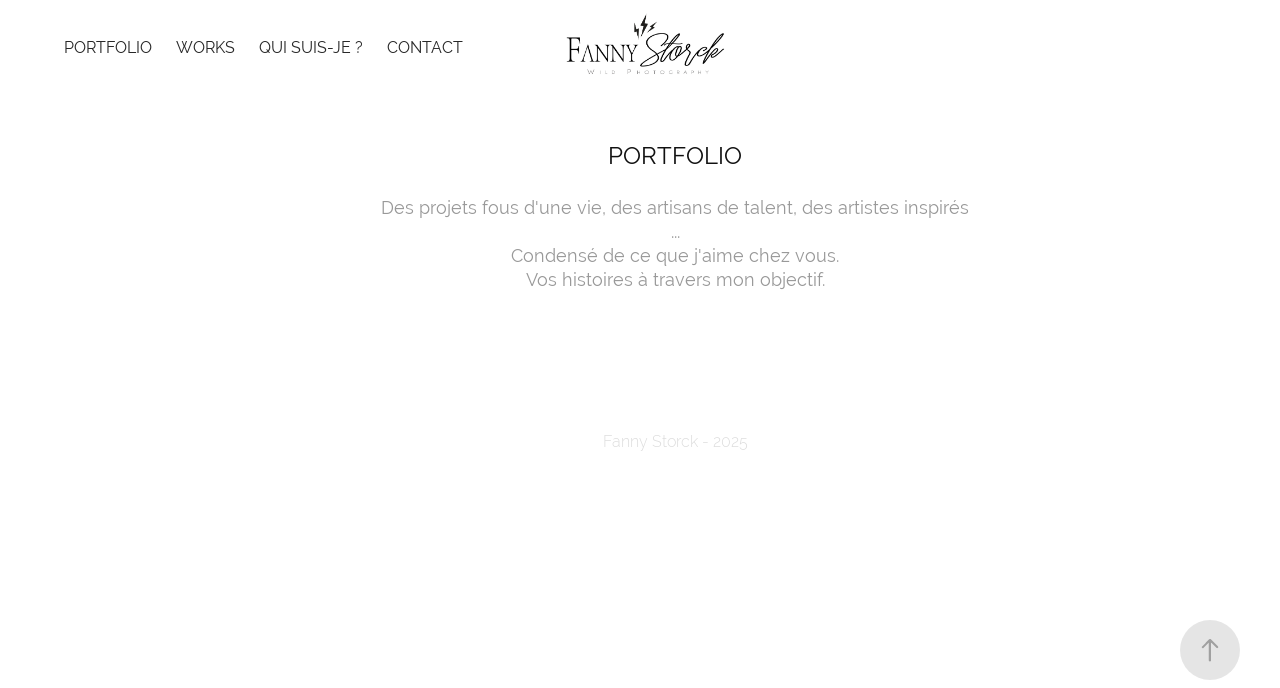

--- FILE ---
content_type: text/html; charset=utf-8
request_url: https://fannystorck.com/portfolio
body_size: 2801
content:
<!DOCTYPE HTML>
<html lang="en-US">
<head>
  <meta charset="UTF-8" />
  <meta name="viewport" content="width=device-width, initial-scale=1" />
      <meta name="keywords"  content="photographe,artisanat,musique,craft,photographe gironde,illustration,reportage" />
      <meta name="description"  content="Des projets fous d'une vie, des artisans de talent, des artistes inspirés ...                           
 Condensé de ce que j'aime chez vous.                                             
   Vos histoires à travers mon objectif." />
      <meta name="twitter:card"  content="summary_large_image" />
      <meta name="twitter:site"  content="@AdobePortfolio" />
      <meta  property="og:title" content="FANNY STORCK | PHOTOGRAPHE" />
      <meta  property="og:description" content="Des projets fous d'une vie, des artisans de talent, des artistes inspirés ...                           
 Condensé de ce que j'aime chez vous.                                             
   Vos histoires à travers mon objectif." />
      <link rel="icon" href="[data-uri]"  />
      <link rel="stylesheet" href="/dist/css/main.css" type="text/css" />
      <link rel="stylesheet" href="https://cdn.myportfolio.com/6a7a709e-efd6-4169-b5a4-bcd9dcccf777/5c50877127e156cf40ae9bf888feef4b1737295179.css?h=aa50646a17b4ebf9855461a49c0c6ad5" type="text/css" />
    <link rel="canonical" href="https://fannystorck.com/portfolio" />
      <title>FANNY STORCK | PHOTOGRAPHE</title>
    <script type="text/javascript" src="//use.typekit.net/ik/[base64].js?cb=35f77bfb8b50944859ea3d3804e7194e7a3173fb" async onload="
    try {
      window.Typekit.load();
    } catch (e) {
      console.warn('Typekit not loaded.');
    }
    "></script>
</head>
  <body class="transition-enabled">  <div class='page-background-video page-background-video-with-panel'>
  </div>
  <div class="js-responsive-nav">
    <div class="responsive-nav has-social">
      <div class="close-responsive-click-area js-close-responsive-nav">
        <div class="close-responsive-button"></div>
      </div>
          <nav class="nav-container" data-hover-hint="nav" data-hover-hint-placement="bottom-start">
      <div class="page-title">
        <a href="/portfolio" class="active">Portfolio</a>
      </div>
                <div class="gallery-title"><a href="/work" >WORKS</a></div>
      <div class="page-title">
        <a href="/a-propos" >Qui suis-je ?</a>
      </div>
      <div class="page-title">
        <a href="/contact" >Contact</a>
      </div>
          </nav>
        <div class="social pf-nav-social" data-context="theme.nav" data-hover-hint="navSocialIcons" data-hover-hint-placement="bottom-start">
          <ul>
          </ul>
        </div>
    </div>
  </div>
    <header class="site-header js-site-header  js-fixed-nav" data-context="theme.nav" data-hover-hint="nav" data-hover-hint-placement="top-start">
        <nav class="nav-container" data-hover-hint="nav" data-hover-hint-placement="bottom-start">
      <div class="page-title">
        <a href="/portfolio" class="active">Portfolio</a>
      </div>
                <div class="gallery-title"><a href="/work" >WORKS</a></div>
      <div class="page-title">
        <a href="/a-propos" >Qui suis-je ?</a>
      </div>
      <div class="page-title">
        <a href="/contact" >Contact</a>
      </div>
        </nav>
        <div class="logo-wrap" data-context="theme.logo.header" data-hover-hint="logo" data-hover-hint-placement="bottom-start">
          <div class="logo e2e-site-logo-text logo-image  ">
    <a href="" class="image-normal image-link">
      <img src="https://cdn.myportfolio.com/6a7a709e-efd6-4169-b5a4-bcd9dcccf777/44d5c5c2-c3d0-4152-99aa-96c8554adcf8_rwc_20x0x2518x1056x4096.jpg?h=0f6f751ada57d3fd9e2bdd122d437cdd" alt="Fanny STORCK">
    </a>
          </div>
        </div>
        <div class="social pf-nav-social" data-context="theme.nav" data-hover-hint="navSocialIcons" data-hover-hint-placement="bottom-start">
          <ul>
          </ul>
        </div>
        <div class="hamburger-click-area js-hamburger">
          <div class="hamburger">
            <i></i>
            <i></i>
            <i></i>
          </div>
        </div>
    </header>
    <div class="header-placeholder"></div>
  <div class="site-wrap cfix js-site-wrap">
    <div class="site-container">
      <div class="site-content e2e-site-content">
        <main>
  <div class="page-container" data-context="page.page.container" data-hover-hint="pageContainer">
    <section class="page standard-modules">
        <header class="page-header content" data-context="pages" data-identity="id:p610a3ab0f0045b4e5a1ad47730d41d393694cf09eef5ad3bbc5a2" data-hover-hint="pageHeader" data-hover-hint-id="p610a3ab0f0045b4e5a1ad47730d41d393694cf09eef5ad3bbc5a2">
            <h1 class="title preserve-whitespace e2e-site-logo-text">Portfolio</h1>
            <p class="description">Des projets fous d'une vie, des artisans de talent, des artistes inspirés ...                           
 Condensé de ce que j'aime chez vous.                                             
   Vos histoires à travers mon objectif.</p>
        </header>
      <div class="page-content js-page-content" data-context="pages" data-identity="id:p610a3ab0f0045b4e5a1ad47730d41d393694cf09eef5ad3bbc5a2">
        <div id="project-canvas" class="js-project-modules modules content">
          <div id="project-modules">
          </div>
        </div>
      </div>
    </section>
        <section class="back-to-top" data-hover-hint="backToTop">
          <a href="#"><span class="arrow">&uarr;</span><span class="preserve-whitespace">Back to Top</span></a>
        </section>
        <a class="back-to-top-fixed js-back-to-top back-to-top-fixed-with-panel" data-hover-hint="backToTop" data-hover-hint-placement="top-start" href="#">
          <svg version="1.1" id="Layer_1" xmlns="http://www.w3.org/2000/svg" xmlns:xlink="http://www.w3.org/1999/xlink" x="0px" y="0px"
           viewBox="0 0 26 26" style="enable-background:new 0 0 26 26;" xml:space="preserve" class="icon icon-back-to-top">
          <g>
            <path d="M13.8,1.3L21.6,9c0.1,0.1,0.1,0.3,0.2,0.4c0.1,0.1,0.1,0.3,0.1,0.4s0,0.3-0.1,0.4c-0.1,0.1-0.1,0.3-0.3,0.4
              c-0.1,0.1-0.2,0.2-0.4,0.3c-0.2,0.1-0.3,0.1-0.4,0.1c-0.1,0-0.3,0-0.4-0.1c-0.2-0.1-0.3-0.2-0.4-0.3L14.2,5l0,19.1
              c0,0.2-0.1,0.3-0.1,0.5c0,0.1-0.1,0.3-0.3,0.4c-0.1,0.1-0.2,0.2-0.4,0.3c-0.1,0.1-0.3,0.1-0.5,0.1c-0.1,0-0.3,0-0.4-0.1
              c-0.1-0.1-0.3-0.1-0.4-0.3c-0.1-0.1-0.2-0.2-0.3-0.4c-0.1-0.1-0.1-0.3-0.1-0.5l0-19.1l-5.7,5.7C6,10.8,5.8,10.9,5.7,11
              c-0.1,0.1-0.3,0.1-0.4,0.1c-0.2,0-0.3,0-0.4-0.1c-0.1-0.1-0.3-0.2-0.4-0.3c-0.1-0.1-0.1-0.2-0.2-0.4C4.1,10.2,4,10.1,4.1,9.9
              c0-0.1,0-0.3,0.1-0.4c0-0.1,0.1-0.3,0.3-0.4l7.7-7.8c0.1,0,0.2-0.1,0.2-0.1c0,0,0.1-0.1,0.2-0.1c0.1,0,0.2,0,0.2-0.1
              c0.1,0,0.1,0,0.2,0c0,0,0.1,0,0.2,0c0.1,0,0.2,0,0.2,0.1c0.1,0,0.1,0.1,0.2,0.1C13.7,1.2,13.8,1.2,13.8,1.3z"/>
          </g>
          </svg>
        </a>
  </div>
              <footer class="site-footer" data-hover-hint="footer">
                  <div class="social pf-footer-social" data-context="theme.footer" data-hover-hint="footerSocialIcons">
                    <ul>
                    </ul>
                  </div>
                <div class="footer-text">
                  Fanny Storck - 2025
                </div>
              </footer>
        </main>
      </div>
    </div>
  </div>
</body>
<script type="text/javascript">
  // fix for Safari's back/forward cache
  window.onpageshow = function(e) {
    if (e.persisted) { window.location.reload(); }
  };
</script>
  <script type="text/javascript">var __config__ = {"page_id":"p610a3ab0f0045b4e5a1ad47730d41d393694cf09eef5ad3bbc5a2","theme":{"name":"marta\/tom"},"pageTransition":true,"linkTransition":true,"disableDownload":true,"localizedValidationMessages":{"required":"This field is required","Email":"This field must be a valid email address"},"lightbox":{"enabled":true,"color":{"opacity":0.65,"hex":"#fff"}},"cookie_banner":{"enabled":false}};</script>
  <script type="text/javascript" src="/site/translations?cb=35f77bfb8b50944859ea3d3804e7194e7a3173fb"></script>
  <script type="text/javascript" src="/dist/js/main.js?cb=35f77bfb8b50944859ea3d3804e7194e7a3173fb"></script>
</html>
